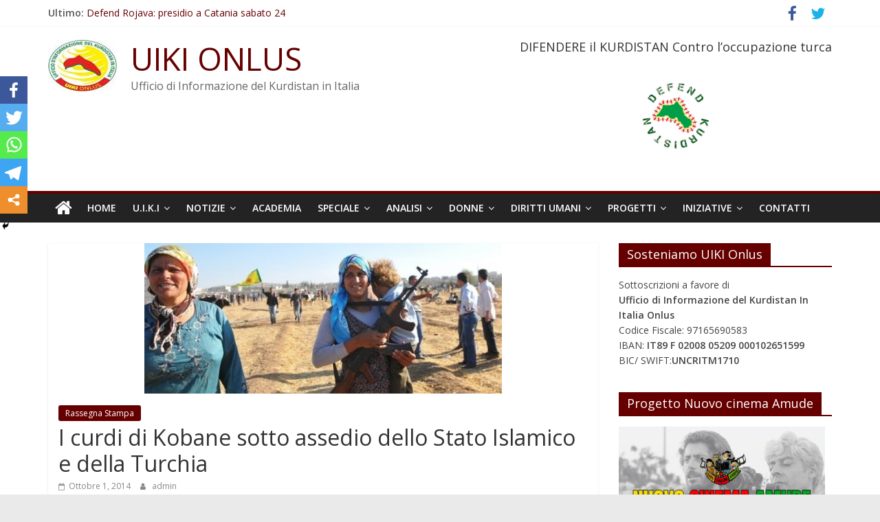

--- FILE ---
content_type: text/html; charset=UTF-8
request_url: http://uikionlus.org/i-curdi-di-kobane-sotto-assedio-dello-stato-islamico-e-della-turchia/
body_size: 14931
content:
<!DOCTYPE html>
<html lang="it-IT">
<head>
			<meta charset="UTF-8" />
		<meta name="viewport" content="width=device-width, initial-scale=1">
		<link rel="profile" href="http://gmpg.org/xfn/11" />
		<title>I curdi di Kobane sotto assedio dello Stato Islamico e della Turchia &#8211; UIKI ONLUS</title>
<style type="text/css">			.heateorSssInstagramBackground{background:radial-gradient(circle at 30% 107%,#fdf497 0,#fdf497 5%,#fd5949 45%,#d6249f 60%,#285aeb 90%)}
											.heateor_sss_horizontal_sharing .heateorSssSharing,.heateor_sss_standard_follow_icons_container .heateorSssSharing{
							color: #fff;
						border-width: 0px;
			border-style: solid;
			border-color: transparent;
		}
				.heateor_sss_horizontal_sharing .heateorSssTCBackground{
			color:#666;
		}
				.heateor_sss_horizontal_sharing .heateorSssSharing:hover,.heateor_sss_standard_follow_icons_container .heateorSssSharing:hover{
						border-color: transparent;
		}
		.heateor_sss_vertical_sharing .heateorSssSharing,.heateor_sss_floating_follow_icons_container .heateorSssSharing{
							color: #fff;
						border-width: 0px;
			border-style: solid;
			border-color: transparent;
		}
				.heateor_sss_vertical_sharing .heateorSssTCBackground{
			color:#666;
		}
				.heateor_sss_vertical_sharing .heateorSssSharing:hover,.heateor_sss_floating_follow_icons_container .heateorSssSharing:hover{
						border-color: transparent;
		}
		
		@media screen and (max-width:783px) {.heateor_sss_vertical_sharing{display:none!important}}@media screen and (max-width:783px) {.heateor_sss_floating_follow_icons_container{display:none!important}}div.heateor_sss_mobile_footer{display:none;}@media screen and (max-width:783px){div.heateor_sss_bottom_sharing ul.heateor_sss_sharing_ul i.heateorSssTCBackground{background-color:white}div.heateor_sss_bottom_sharing{width:100%!important;left:0!important;}div.heateor_sss_bottom_sharing li{width:20% !important;}div.heateor_sss_bottom_sharing .heateorSssSharing{width: 100% !important;}div.heateor_sss_bottom_sharing div.heateorSssTotalShareCount{font-size:1em!important;line-height:28px!important}div.heateor_sss_bottom_sharing div.heateorSssTotalShareText{font-size:.7em!important;line-height:0px!important}div.heateor_sss_mobile_footer{display:block;height:40px;}.heateor_sss_bottom_sharing{padding:0!important;display:block!important;width: auto!important;bottom:-2px!important;top: auto!important;}.heateor_sss_bottom_sharing .heateor_sss_square_count{line-height: inherit;}.heateor_sss_bottom_sharing .heateorSssSharingArrow{display:none;}.heateor_sss_bottom_sharing .heateorSssTCBackground{margin-right: 1.1em !important}}</style><meta name='robots' content='max-image-preview:large' />
<link rel='dns-prefetch' href='//fonts.googleapis.com' />
<link rel='dns-prefetch' href='//s.w.org' />
<link rel="alternate" type="application/rss+xml" title="UIKI ONLUS &raquo; Feed" href="http://uikionlus.org/feed/" />
<link rel="alternate" type="application/rss+xml" title="UIKI ONLUS &raquo; Feed dei commenti" href="http://uikionlus.org/comments/feed/" />
		<script type="text/javascript">
			window._wpemojiSettings = {"baseUrl":"https:\/\/s.w.org\/images\/core\/emoji\/13.0.1\/72x72\/","ext":".png","svgUrl":"https:\/\/s.w.org\/images\/core\/emoji\/13.0.1\/svg\/","svgExt":".svg","source":{"concatemoji":"http:\/\/uikionlus.org\/wp-includes\/js\/wp-emoji-release.min.js?ver=5.7.14"}};
			!function(e,a,t){var n,r,o,i=a.createElement("canvas"),p=i.getContext&&i.getContext("2d");function s(e,t){var a=String.fromCharCode;p.clearRect(0,0,i.width,i.height),p.fillText(a.apply(this,e),0,0);e=i.toDataURL();return p.clearRect(0,0,i.width,i.height),p.fillText(a.apply(this,t),0,0),e===i.toDataURL()}function c(e){var t=a.createElement("script");t.src=e,t.defer=t.type="text/javascript",a.getElementsByTagName("head")[0].appendChild(t)}for(o=Array("flag","emoji"),t.supports={everything:!0,everythingExceptFlag:!0},r=0;r<o.length;r++)t.supports[o[r]]=function(e){if(!p||!p.fillText)return!1;switch(p.textBaseline="top",p.font="600 32px Arial",e){case"flag":return s([127987,65039,8205,9895,65039],[127987,65039,8203,9895,65039])?!1:!s([55356,56826,55356,56819],[55356,56826,8203,55356,56819])&&!s([55356,57332,56128,56423,56128,56418,56128,56421,56128,56430,56128,56423,56128,56447],[55356,57332,8203,56128,56423,8203,56128,56418,8203,56128,56421,8203,56128,56430,8203,56128,56423,8203,56128,56447]);case"emoji":return!s([55357,56424,8205,55356,57212],[55357,56424,8203,55356,57212])}return!1}(o[r]),t.supports.everything=t.supports.everything&&t.supports[o[r]],"flag"!==o[r]&&(t.supports.everythingExceptFlag=t.supports.everythingExceptFlag&&t.supports[o[r]]);t.supports.everythingExceptFlag=t.supports.everythingExceptFlag&&!t.supports.flag,t.DOMReady=!1,t.readyCallback=function(){t.DOMReady=!0},t.supports.everything||(n=function(){t.readyCallback()},a.addEventListener?(a.addEventListener("DOMContentLoaded",n,!1),e.addEventListener("load",n,!1)):(e.attachEvent("onload",n),a.attachEvent("onreadystatechange",function(){"complete"===a.readyState&&t.readyCallback()})),(n=t.source||{}).concatemoji?c(n.concatemoji):n.wpemoji&&n.twemoji&&(c(n.twemoji),c(n.wpemoji)))}(window,document,window._wpemojiSettings);
		</script>
		<style type="text/css">
img.wp-smiley,
img.emoji {
	display: inline !important;
	border: none !important;
	box-shadow: none !important;
	height: 1em !important;
	width: 1em !important;
	margin: 0 .07em !important;
	vertical-align: -0.1em !important;
	background: none !important;
	padding: 0 !important;
}
</style>
	<link rel='stylesheet' id='qc-choice-css'  href='http://uikionlus.org/wp-content/plugins/quantcast-choice/public/css/style.min.css?ver=2.0.4' type='text/css' media='all' />
<link rel='stylesheet' id='colormag_style-css'  href='http://uikionlus.org/wp-content/themes/colormag/style.css?ver=2.0.5.1' type='text/css' media='all' />
<style id='colormag_style-inline-css' type='text/css'>
.colormag-button,blockquote,button,input[type=reset],input[type=button],input[type=submit],#masthead.colormag-header-clean #site-navigation.main-small-navigation .menu-toggle,.fa.search-top:hover,#masthead.colormag-header-classic #site-navigation.main-small-navigation .menu-toggle,.main-navigation ul li.focus > a,#masthead.colormag-header-classic .main-navigation ul ul.sub-menu li.focus > a,.home-icon.front_page_on,.main-navigation a:hover,.main-navigation ul li ul li a:hover,.main-navigation ul li ul li:hover>a,.main-navigation ul li.current-menu-ancestor>a,.main-navigation ul li.current-menu-item ul li a:hover,.main-navigation ul li.current-menu-item>a,.main-navigation ul li.current_page_ancestor>a,.main-navigation ul li.current_page_item>a,.main-navigation ul li:hover>a,.main-small-navigation li a:hover,.site-header .menu-toggle:hover,#masthead.colormag-header-classic .main-navigation ul ul.sub-menu li:hover > a,#masthead.colormag-header-classic .main-navigation ul ul.sub-menu li.current-menu-ancestor > a,#masthead.colormag-header-classic .main-navigation ul ul.sub-menu li.current-menu-item > a,#masthead .main-small-navigation li:hover > a,#masthead .main-small-navigation li.current-page-ancestor > a,#masthead .main-small-navigation li.current-menu-ancestor > a,#masthead .main-small-navigation li.current-page-item > a,#masthead .main-small-navigation li.current-menu-item > a,.main-small-navigation .current-menu-item>a,.main-small-navigation .current_page_item > a,.promo-button-area a:hover,#content .wp-pagenavi .current,#content .wp-pagenavi a:hover,.format-link .entry-content a,.pagination span,.comments-area .comment-author-link span,#secondary .widget-title span,.footer-widgets-area .widget-title span,.colormag-footer--classic .footer-widgets-area .widget-title span::before,.advertisement_above_footer .widget-title span,#content .post .article-content .above-entry-meta .cat-links a,.page-header .page-title span,.entry-meta .post-format i,.more-link,.no-post-thumbnail,.widget_featured_slider .slide-content .above-entry-meta .cat-links a,.widget_highlighted_posts .article-content .above-entry-meta .cat-links a,.widget_featured_posts .article-content .above-entry-meta .cat-links a,.widget_featured_posts .widget-title span,.widget_slider_area .widget-title span,.widget_beside_slider .widget-title span,.wp-block-quote,.wp-block-quote.is-style-large,.wp-block-quote.has-text-align-right{background-color:#660000;}#site-title a,.next a:hover,.previous a:hover,.social-links i.fa:hover,a,#masthead.colormag-header-clean .social-links li:hover i.fa,#masthead.colormag-header-classic .social-links li:hover i.fa,#masthead.colormag-header-clean .breaking-news .newsticker a:hover,#masthead.colormag-header-classic .breaking-news .newsticker a:hover,#masthead.colormag-header-classic #site-navigation .fa.search-top:hover,#masthead.colormag-header-classic #site-navigation.main-navigation .random-post a:hover .fa-random,.dark-skin #masthead.colormag-header-classic #site-navigation.main-navigation .home-icon:hover .fa,#masthead .main-small-navigation li:hover > .sub-toggle i,.better-responsive-menu #masthead .main-small-navigation .sub-toggle.active .fa,#masthead.colormag-header-classic .main-navigation .home-icon a:hover .fa,.pagination a span:hover,#content .comments-area a.comment-edit-link:hover,#content .comments-area a.comment-permalink:hover,#content .comments-area article header cite a:hover,.comments-area .comment-author-link a:hover,.comment .comment-reply-link:hover,.nav-next a,.nav-previous a,.footer-widgets-area a:hover,a#scroll-up i,#content .post .article-content .entry-title a:hover,.entry-meta .byline i,.entry-meta .cat-links i,.entry-meta a,.post .entry-title a:hover,.search .entry-title a:hover,.entry-meta .comments-link a:hover,.entry-meta .edit-link a:hover,.entry-meta .posted-on a:hover,.entry-meta .tag-links a:hover,.single #content .tags a:hover,.post-box .entry-meta .cat-links a:hover,.post-box .entry-meta .posted-on a:hover,.post.post-box .entry-title a:hover,.widget_featured_slider .slide-content .below-entry-meta .byline a:hover,.widget_featured_slider .slide-content .below-entry-meta .comments a:hover,.widget_featured_slider .slide-content .below-entry-meta .posted-on a:hover,.widget_featured_slider .slide-content .entry-title a:hover,.byline a:hover,.comments a:hover,.edit-link a:hover,.posted-on a:hover,.tag-links a:hover,.widget_highlighted_posts .article-content .below-entry-meta .byline a:hover,.widget_highlighted_posts .article-content .below-entry-meta .comments a:hover,.widget_highlighted_posts .article-content .below-entry-meta .posted-on a:hover,.widget_highlighted_posts .article-content .entry-title a:hover,.widget_featured_posts .article-content .entry-title a:hover,.related-posts-main-title .fa,.single-related-posts .article-content .entry-title a:hover{color:#660000;}#site-navigation{border-top-color:#660000;}#masthead.colormag-header-classic .main-navigation ul ul.sub-menu li:hover,#masthead.colormag-header-classic .main-navigation ul ul.sub-menu li.current-menu-ancestor,#masthead.colormag-header-classic .main-navigation ul ul.sub-menu li.current-menu-item,#masthead.colormag-header-classic #site-navigation .menu-toggle,#masthead.colormag-header-classic #site-navigation .menu-toggle:hover,#masthead.colormag-header-classic .main-navigation ul > li:hover > a,#masthead.colormag-header-classic .main-navigation ul > li.current-menu-item > a,#masthead.colormag-header-classic .main-navigation ul > li.current-menu-ancestor > a,#masthead.colormag-header-classic .main-navigation ul li.focus > a,.promo-button-area a:hover,.pagination a span:hover{border-color:#660000;}#secondary .widget-title,.footer-widgets-area .widget-title,.advertisement_above_footer .widget-title,.page-header .page-title,.widget_featured_posts .widget-title,.widget_slider_area .widget-title,.widget_beside_slider .widget-title{border-bottom-color:#660000;}@media (max-width:768px){.better-responsive-menu .sub-toggle{background-color:#480000;}}
</style>
<link rel='stylesheet' id='colormag-fontawesome-css'  href='http://uikionlus.org/wp-content/themes/colormag/fontawesome/css/font-awesome.min.css?ver=2.0.5.1' type='text/css' media='all' />
<link rel='stylesheet' id='colormag_googlefonts-css'  href='//fonts.googleapis.com/css?family=Open+Sans%3A400%2C600&#038;ver=2.0.5.1' type='text/css' media='all' />
<link rel='stylesheet' id='heateor_sss_frontend_css-css'  href='http://uikionlus.org/wp-content/plugins/sassy-social-share/public/css/sassy-social-share-public.css?ver=3.3.20' type='text/css' media='all' />
<link rel='stylesheet' id='heateor_sss_sharing_default_svg-css'  href='http://uikionlus.org/wp-content/plugins/sassy-social-share/admin/css/sassy-social-share-svg.css?ver=3.3.20' type='text/css' media='all' />
<script type='text/javascript' async="async" src='http://uikionlus.org/wp-content/plugins/quantcast-choice/public/js/script.min.js?ver=2.0.4' id='qc-choice-js'></script>
<script type='text/javascript' id='qc-choice-init-js-extra'>
/* <![CDATA[ */
var qc_choice_init = "{\"Display UI\":\"always\",\"Min Days Between UI Displays\":30,\"Non-Consent Display Frequency\":1,\"Google Personalization\":true,\"Initial Screen Title Text\":\"Il rispetto della tua privacy \\u00e8 la nostra priorit\\u00e0\",\"Initial Screen Body Text\":\"Noi e i nostri partner utilizziamo, sul nostro sito, tecnologie come i cookie per personalizzare contenuti e annunci, fornire funzionalit\\u00e0 per social media e analizzare il nostro traffico. Facendo clic di seguito si acconsente all'utilizzo di questa tecnologia. Puoi cambiare idea e modificare le tue scelte sul consenso in qualsiasi momento ritornando su questo sito.\",\"Initial Screen Reject Button Text\":\"Non Accetto\",\"Initial Screen Accept Button Text\":\"Accetto\",\"Initial Screen Purpose Link Text\":\"Mostra tutte le finalit\\u00e0 di utilizzo\",\"Purpose Screen Header Title Text\":\"Impostazioni sulla privacy\",\"Purpose Screen Title Text\":\"Rispettiamo la tua privacy\",\"Purpose Screen Body Text\":\"\\u00c8 possibile impostare le tue preferenze sul consenso e scegliere come i tuoi dati vengono utilizzati in relazione alle diverse finalit\\u00e0 riportate di seguito. Inoltre, potrai configurare le impostazioni per il nostro sito indipendentemente da quelle per i nostri partner. Troverai una descrizione per ciasuna delle finalit\\u00e0 di utilizzo, in modo che tu sia a conoscenza di come noi e i nostri partner utilizziamo i tuoi dati.\",\"Purpose Screen Enable All Button Text\":\"Abilita consenso per tutti gli usi previsti\",\"Purpose Screen Vendor Link Text\":\"Visualizza la lista completa dei partner\",\"Purpose Screen Cancel Button Text\":\"Annullare\",\"Purpose Screen Save and Exit Button Text\":\"Salva ed Esci\",\"Vendor Screen Title Text\":\"Il rispetto della tua privacy \\u00e8 la nostra priorit\\u00e0\",\"Vendor Screen Body Text\":\"\\u00c8 possibile impostare le preferenze sul consenso per ogni singola societ\\u00e0 partner riportata di seguito. Per facilitare la tua decisione, puoi espandere l'elenco di ciascun partner e visualizzare per quali finalit\\u00e0 utilizza i dati. In alcuni casi, le societ\\u00e0 possono affermare che utilizzano i tuoi dati senza chiedere il consenso, in quanto esiste un legittimo interesse. Puoi fare clic sulle loro politiche sulla privacy per ottenere maggiori informazioni e per revocare il consenso.\",\"Vendor Screen Reject All Button Text\":\"Rifiutare tutto\",\"Vendor Screen Accept All Button Text\":\"Accettare tutto\",\"Vendor Screen Purposes Link Text\":\"Ritorna alle finalit\\u00e0 di utilizzo\",\"Vendor Screen Cancel Button Text\":\"Annullare\",\"Vendor Screen Save and Exit Button Text\":\"Salve ed Esci\",\"Language\":\"IT\",\"Initial Screen Body Text Option\":1,\"UI Layout\":\"banner\"}";
/* ]]> */
</script>
<script type='text/javascript' src='http://uikionlus.org/wp-content/plugins/quantcast-choice/public/js/script.async.min.js?ver=2.0.4' id='qc-choice-init-js'></script>
<script type='text/javascript' src='http://uikionlus.org/wp-includes/js/jquery/jquery.min.js?ver=3.5.1' id='jquery-core-js'></script>
<script type='text/javascript' src='http://uikionlus.org/wp-includes/js/jquery/jquery-migrate.min.js?ver=3.3.2' id='jquery-migrate-js'></script>
<!--[if lte IE 8]>
<script type='text/javascript' src='http://uikionlus.org/wp-content/themes/colormag/js/html5shiv.min.js?ver=2.0.5.1' id='html5-js'></script>
<![endif]-->
<link rel="https://api.w.org/" href="http://uikionlus.org/wp-json/" /><link rel="alternate" type="application/json" href="http://uikionlus.org/wp-json/wp/v2/posts/7560" /><link rel="EditURI" type="application/rsd+xml" title="RSD" href="http://uikionlus.org/xmlrpc.php?rsd" />
<link rel="wlwmanifest" type="application/wlwmanifest+xml" href="http://uikionlus.org/wp-includes/wlwmanifest.xml" /> 
<meta name="generator" content="WordPress 5.7.14" />
<link rel="canonical" href="http://uikionlus.org/i-curdi-di-kobane-sotto-assedio-dello-stato-islamico-e-della-turchia/" />
<link rel='shortlink' href='http://uikionlus.org/?p=7560' />
<link rel="alternate" type="application/json+oembed" href="http://uikionlus.org/wp-json/oembed/1.0/embed?url=http%3A%2F%2Fuikionlus.org%2Fi-curdi-di-kobane-sotto-assedio-dello-stato-islamico-e-della-turchia%2F" />
<link rel="alternate" type="text/xml+oembed" href="http://uikionlus.org/wp-json/oembed/1.0/embed?url=http%3A%2F%2Fuikionlus.org%2Fi-curdi-di-kobane-sotto-assedio-dello-stato-islamico-e-della-turchia%2F&#038;format=xml" />
<link rel="icon" href="http://uikionlus.org/wp-content/uploads/logo-uiki-onlus-100px.jpg" sizes="32x32" />
<link rel="icon" href="http://uikionlus.org/wp-content/uploads/logo-uiki-onlus-100px.jpg" sizes="192x192" />
<link rel="apple-touch-icon" href="http://uikionlus.org/wp-content/uploads/logo-uiki-onlus-100px.jpg" />
<meta name="msapplication-TileImage" content="http://uikionlus.org/wp-content/uploads/logo-uiki-onlus-100px.jpg" />
</head>

<body class="post-template-default single single-post postid-7560 single-format-standard wp-custom-logo wp-embed-responsive right-sidebar wide better-responsive-menu">

		<div id="page" class="hfeed site">
				<a class="skip-link screen-reader-text" href="#main">Salta al contenuto</a>
				<header id="masthead" class="site-header clearfix ">
				<div id="header-text-nav-container" class="clearfix">
		
			<div class="news-bar">
				<div class="inner-wrap clearfix">
					
		<div class="breaking-news">
			<strong class="breaking-news-latest">Ultimo:</strong>

			<ul class="newsticker">
									<li>
						<a href="http://uikionlus.org/defend-rojava-presidio-a-catania-sabato-24/" title="Defend Rojava: presidio a Catania sabato 24">
							Defend Rojava: presidio a Catania sabato 24						</a>
					</li>
									<li>
						<a href="http://uikionlus.org/defend-rojava-assemblea-pubblica-roma/" title="Defend Rojava- Assemblea pubblica- Roma">
							Defend Rojava- Assemblea pubblica- Roma						</a>
					</li>
									<li>
						<a href="http://uikionlus.org/siria-del-nord-est-escalation-militare-carceri-dellisis-a-rischio-e-popolazione-civile-sotto-attacco-appello-urgente-allazione/" title="Siria del Nord-Est: escalation militare, carceri dell’ISIS a rischio e popolazione civile sotto attacco. Appello urgente all’azione">
							Siria del Nord-Est: escalation militare, carceri dell’ISIS a rischio e popolazione civile sotto attacco. Appello urgente all’azione						</a>
					</li>
									<li>
						<a href="http://uikionlus.org/ocalan-cio-che-sta-accadendo-in-siria-e-un-tentativo-di-sabotare-il-processo-di-pace-e-societa-democratica/" title="Öcalan: Ciò che sta accadendo in Siria è un tentativo di sabotare il processo di pace e società democratica">
							Öcalan: Ciò che sta accadendo in Siria è un tentativo di sabotare il processo di pace e società democratica						</a>
					</li>
									<li>
						<a href="http://uikionlus.org/lamministrazione-autonoma-dichiara-la-mobilitazione/" title="L&#8217;Amministrazione Autonoma dichiara la mobilitazione">
							L&#8217;Amministrazione Autonoma dichiara la mobilitazione						</a>
					</li>
							</ul>
		</div>

		
		<div class="social-links clearfix">
			<ul>
				<li><a href="http://www.facebook.com/UIKIOnlus" ><i class="fa fa-facebook"></i></a></li><li><a href="https://twitter.com/uikionlus" ><i class="fa fa-twitter"></i></a></li>			</ul>
		</div><!-- .social-links -->
						</div>
			</div>

			
		<div class="inner-wrap">
			<div id="header-text-nav-wrap" class="clearfix">

				<div id="header-left-section">
											<div id="header-logo-image">
							<a href="http://uikionlus.org/" class="custom-logo-link" rel="home"><img width="100" height="75" src="http://uikionlus.org/wp-content/uploads/logo-uiki-onlus-100px.jpg" class="custom-logo" alt="UIKI ONLUS" /></a>						</div><!-- #header-logo-image -->
						
					<div id="header-text" class="">
													<h3 id="site-title">
								<a href="http://uikionlus.org/" title="UIKI ONLUS" rel="home">UIKI ONLUS</a>
							</h3>
						
													<p id="site-description">
								Ufficio di Informazione del Kurdistan in Italia							</p><!-- #site-description -->
											</div><!-- #header-text -->
				</div><!-- #header-left-section -->

				<div id="header-right-section">
											<div id="header-right-sidebar" class="clearfix">
							<aside id="colormag_300x250_advertisement_widget-2" class="widget widget_300x250_advertisement clearfix">
		<div class="advertisement_300x250">
							<div class="advertisement-title">
					<h3 class="widget-title">DIFENDERE il KURDISTAN Contro l’occupazione turca</h3>				</div>
				<div class="advertisement-content"><a href="http://uikionlus.org/difendere-il-kurdistan-contro-loccupazione-turca/" class="single_ad_300x250" target="_blank" rel="nofollow"><img src="http://uikionlus.org/wp-content/uploads/defend.image_.jpg" width="300" height="250" alt=""></a></div>		</div>

		</aside>						</div>
										</div><!-- #header-right-section -->

			</div><!-- #header-text-nav-wrap -->
		</div><!-- .inner-wrap -->

		
		<nav id="site-navigation" class="main-navigation clearfix" role="navigation">
			<div class="inner-wrap clearfix">
				
					<div class="home-icon">
						<a href="http://uikionlus.org/"
						   title="UIKI ONLUS"
						>
							<i class="fa fa-home"></i>
						</a>
					</div>
				
				
				<p class="menu-toggle"></p>
				<div class="menu-primary-container"><ul id="menu-menu" class="menu"><li id="menu-item-31" class="home menu-item menu-item-type-custom menu-item-object-custom menu-item-home menu-item-31"><a href="http://uikionlus.org/">HOME</a></li>
<li id="menu-item-3827" class="menu-item menu-item-type-taxonomy menu-item-object-category menu-item-has-children menu-item-3827"><a href="http://uikionlus.org/category/uiki-onlus/">U.I.K.I</a>
<ul class="sub-menu">
	<li id="menu-item-55" class="menu-item menu-item-type-post_type menu-item-object-page menu-item-55"><a href="http://uikionlus.org/chi-siamo/">Chi Siamo</a></li>
	<li id="menu-item-11357" class="menu-item menu-item-type-post_type menu-item-object-page menu-item-11357"><a href="http://uikionlus.org/chi-siamo/kurdistan-storia/">La Questione Kurda</a></li>
	<li id="menu-item-16490" class="menu-item menu-item-type-taxonomy menu-item-object-category menu-item-16490"><a href="http://uikionlus.org/category/pubblicazioni/">Pubblicazioni</a></li>
	<li id="menu-item-3824" class="menu-item menu-item-type-taxonomy menu-item-object-category menu-item-3824"><a href="http://uikionlus.org/category/archivio/">Archivio</a></li>
</ul>
</li>
<li id="menu-item-51" class="menu-item menu-item-type-taxonomy menu-item-object-category menu-item-has-children menu-item-51"><a href="http://uikionlus.org/category/notizie/">NOTIZIE</a>
<ul class="sub-menu">
	<li id="menu-item-3831" class="menu-item menu-item-type-taxonomy menu-item-object-category menu-item-3831"><a href="http://uikionlus.org/category/notizie/oriente/">Rojhelat</a></li>
	<li id="menu-item-3830" class="menu-item menu-item-type-taxonomy menu-item-object-category menu-item-3830"><a href="http://uikionlus.org/category/notizie/occidente/">Rojava</a></li>
	<li id="menu-item-3832" class="menu-item menu-item-type-taxonomy menu-item-object-category menu-item-3832"><a href="http://uikionlus.org/category/notizie/sud/">Basur</a></li>
	<li id="menu-item-3829" class="menu-item menu-item-type-taxonomy menu-item-object-category menu-item-3829"><a href="http://uikionlus.org/category/notizie/nord/">Bakur</a></li>
</ul>
</li>
<li id="menu-item-19156" class="menu-item menu-item-type-taxonomy menu-item-object-category menu-item-19156"><a href="http://uikionlus.org/category/academia/">ACADEMIA</a></li>
<li id="menu-item-3826" class="menu-item menu-item-type-taxonomy menu-item-object-category current-post-ancestor menu-item-has-children menu-item-3826"><a href="http://uikionlus.org/category/special/">SPECIALE</a>
<ul class="sub-menu">
	<li id="menu-item-1624" class="menu-item menu-item-type-taxonomy menu-item-object-category menu-item-1624"><a href="http://uikionlus.org/category/abdullah-ocalan/">LIBERTA&#8217; PER ÖCALAN</a></li>
	<li id="menu-item-21626" class="menu-item menu-item-type-taxonomy menu-item-object-category menu-item-21626"><a href="http://uikionlus.org/category/efrin/">EFRIN</a></li>
	<li id="menu-item-10061" class="menu-item menu-item-type-taxonomy menu-item-object-category menu-item-10061"><a href="http://uikionlus.org/category/special/newroz/">Newroz</a></li>
</ul>
</li>
<li id="menu-item-19157" class="menu-item menu-item-type-taxonomy menu-item-object-category menu-item-has-children menu-item-19157"><a href="http://uikionlus.org/category/analisi/">ANALISI</a>
<ul class="sub-menu">
	<li id="menu-item-3927" class="menu-item menu-item-type-taxonomy menu-item-object-category current-post-ancestor current-menu-parent current-post-parent menu-item-3927"><a href="http://uikionlus.org/category/special/stampa-internazione/">Rassegna Stampa</a></li>
</ul>
</li>
<li id="menu-item-37" class="menu-item menu-item-type-taxonomy menu-item-object-category menu-item-has-children menu-item-37"><a href="http://uikionlus.org/category/donne/">DONNE</a>
<ul class="sub-menu">
	<li id="menu-item-19158" class="menu-item menu-item-type-taxonomy menu-item-object-category menu-item-19158"><a href="http://uikionlus.org/category/jineoloji/">Jineoloji</a></li>
	<li id="menu-item-17462" class="menu-item menu-item-type-taxonomy menu-item-object-category menu-item-17462"><a href="http://uikionlus.org/category/special/sakine-fidan-leyla/">Sakine Fidan Leyla</a></li>
</ul>
</li>
<li id="menu-item-36" class="menu-item menu-item-type-taxonomy menu-item-object-category menu-item-has-children menu-item-36"><a href="http://uikionlus.org/category/diritti-umani/">DIRITTI UMANI</a>
<ul class="sub-menu">
	<li id="menu-item-3833" class="menu-item menu-item-type-taxonomy menu-item-object-category menu-item-3833"><a href="http://uikionlus.org/category/diritti-umani/ecologia/">Ecologia</a></li>
	<li id="menu-item-33" class="menu-item menu-item-type-taxonomy menu-item-object-category menu-item-33"><a href="http://uikionlus.org/category/bambini/">BAMBINI</a></li>
	<li id="menu-item-34" class="menu-item menu-item-type-taxonomy menu-item-object-category menu-item-34"><a href="http://uikionlus.org/category/crimini-di-guerra/">I CRIMINI</a></li>
</ul>
</li>
<li id="menu-item-16489" class="menu-item menu-item-type-taxonomy menu-item-object-category menu-item-has-children menu-item-16489"><a href="http://uikionlus.org/category/progetti/">PROGETTI</a>
<ul class="sub-menu">
	<li id="menu-item-17502" class="menu-item menu-item-type-taxonomy menu-item-object-category menu-item-17502"><a href="http://uikionlus.org/category/progetto-casa-delle-donne-a-kobane/">Casa delle Donne</a></li>
	<li id="menu-item-17501" class="menu-item menu-item-type-taxonomy menu-item-object-category menu-item-17501"><a href="http://uikionlus.org/category/progetto-bimbi-di-kobane/">Bimbi di Kobane</a></li>
</ul>
</li>
<li id="menu-item-3828" class="menu-item menu-item-type-taxonomy menu-item-object-category menu-item-has-children menu-item-3828"><a href="http://uikionlus.org/category/eventi/">INIZIATIVE</a>
<ul class="sub-menu">
	<li id="menu-item-50" class="menu-item menu-item-type-taxonomy menu-item-object-category menu-item-50"><a href="http://uikionlus.org/category/video/">VIDEO</a></li>
</ul>
</li>
<li id="menu-item-3823" class="menu-item menu-item-type-taxonomy menu-item-object-category menu-item-3823"><a href="http://uikionlus.org/category/contatti/">CONTATTI</a></li>
</ul></div>
			</div>
		</nav>

				</div><!-- #header-text-nav-container -->
				</header><!-- #masthead -->
				<div id="main" class="clearfix">
				<div class="inner-wrap clearfix">
		
	<div id="primary">
		<div id="content" class="clearfix">

			
<article id="post-7560" class="post-7560 post type-post status-publish format-standard has-post-thumbnail hentry category-stampa-internazione">
	
				<div class="featured-image">
				<img width="520" height="219" src="http://uikionlus.org/wp-content/uploads/ypg18.jpg" class="attachment-colormag-featured-image size-colormag-featured-image wp-post-image" alt="" loading="lazy" srcset="http://uikionlus.org/wp-content/uploads/ypg18.jpg 520w, http://uikionlus.org/wp-content/uploads/ypg18-300x126.jpg 300w" sizes="(max-width: 520px) 100vw, 520px" />			</div>
			
	<div class="article-content clearfix">

		<div class="above-entry-meta"><span class="cat-links"><a href="http://uikionlus.org/category/special/stampa-internazione/"  rel="category tag">Rassegna Stampa</a>&nbsp;</span></div>
		<header class="entry-header">
			<h1 class="entry-title">
				I curdi di Kobane sotto assedio dello Stato Islamico e della Turchia			</h1>
		</header>

		<div class="below-entry-meta">
			<span class="posted-on"><a href="http://uikionlus.org/i-curdi-di-kobane-sotto-assedio-dello-stato-islamico-e-della-turchia/" title="15:36" rel="bookmark"><i class="fa fa-calendar-o"></i> <time class="entry-date published" datetime="2014-10-01T15:36:35+02:00">Ottobre 1, 2014</time><time class="updated" datetime="2014-10-01T15:40:42+02:00">Ottobre 1, 2014</time></a></span>
			<span class="byline">
				<span class="author vcard">
					<i class="fa fa-user"></i>
					<a class="url fn n"
					   href="http://uikionlus.org/author/admin/"
					   title="admin"
					>
						admin					</a>
				</span>
			</span>

			</div>
		<div class="entry-content clearfix">
			<p><strong>di Marco Santopadre-</strong> Mentre continuano senza grande effetto i raid dei caccia e dei droni di Stati Uniti, Gran Bretagna e Francia sulle postazioni dello Stato Islamico e di Al Qaeda nel nord dell’Iraq e della Siria, l’attenzione è tutta concentrata sull’assedio jihadista contro la città curda di Kobane, capoluogo di uno dei tre cantoni che costituiscono il Rojava sotto il controllo di un governo di fatto autonomo da Damasco e ora mobilitato per impedire lo sfondamento delle milizie di Al Baghdadi.<br />
In città continuano ad arrivare centinaia di uomini e donne dagli altri territori del Rojava e dal Kurdistan turco; volontari che vogliono arruolarsi nella difesa del capoluogo, combattenti del Pkk oppure semplicemente abitanti della zona che erano fuggiti e che ora tornano per difendere le proprie case, le proprie famiglie e i propri vicini.</p>
<p>Ieri, a sorpresa, Selahattin Demirtas, uno dei principali leader del partito curdo di Turchia HDP, è arrivato a Kobane per lanciare un appello internazionale per la difesa delle comunità curde assediate. Mentre le avanguardie dello Stato Islamico erano a soli 5 chilometri dalla città e bersagliavano le case con un fitto lancio di razzi, il copresidente del Partito Democratico dei Popoli ha rivolto in particolare un ultimo appello alla Turchia affinché smetta di impedire il passaggio dei guerriglieri curdi attraverso la sua frontiera e aiuti le migliaia di profughi curdi e siriani che tentano di scampare alle persecuzioni dei jihadisti. &#8220;Abbiamo attraversato la frontiera fino a Kobane e abbiamo incontrato un responsabile del Pyd&#8221;, il Partito curdo siriano dell&#8217;Unione democratica, ha informato Demirtas al suo ritorno al valico di frontiera turco di Mursitpinar. &#8220;Intervenendo, la Turchia può ridurre la delusione della sua stessa popolazione. Se tutto il mondo unisse le proprie forze, nessuno potrebbe battere un popolo che difende una causa legittima&#8221;, ha aggiunto il leader politico curdo.<br />
Ma il governo di Ankara, che pure è intenzionato a intervenire, sembra animato da una strategia esattamente opposta rispetto a quella auspicata dalle popolazioni curde che vivono ai due lati della frontiera.</p>
<p>Mentre le guardie di frontiera e i gendarmi turchi continuano a trattare i profughi curdi come bestie e non mancano interventi violenti – con gas lacrimogeni e idranti – per disperderli e allontanarli dalle recinzioni di confine, ieri è arrivata la notizia che Ciwan Behcet, una delle tre persone che erano state catturate dai soldati turchi nel fine settimana mentre cercavano di attraversare il confine nella zona di Şenyurt (provincia di Mardin) domenica scorsa, è stato picchiato in modo così violento da perdere la vita. Incredibilmente, i soldati hanno gettato il cadavere di Behcet e gli altri due feriti oltre il recinto al confine con il Rojava. E ora l&#8217;esercito turco ha addirittura scavato una trincea con i bulldozer per impedire ai rifugiati, che affollano a migliaia Kobane e altre località di confine sotto i missili e i colpi di mortaio sparati dai fondamentalisti sunniti, di riuscire a passare la frontiera.</p>
<p>Ma l’intervento della Turchia potrebbe avere conseguenze assai più gravi nella regione, sia per i curdi sia per l’integrità e il futuro della Siria.</p>
<p>Il governo turco ha infatti annunciato che presenterà in parlamento due mozioni per richiedere un ampio mandato per intervenire militarmente sia in Iraq che in Siria. Il premier, il liberal-islamista Ahmet Davutoglu, ha informato che il dibattito sui documenti si terrà giovedì.</p>
<p>Nel frattempo una quindicina di carri armati delle forze armate di Ankara hanno preso posizione su una collina alla frontiera che domina la città di Kobane, puntando i cannoni contro il territorio curdo-siriano. Secondo il quotidiano Hurriyet altri carri armati turchi si sono messi nei giorni scorsi in marcia verso il confine. Il quotidiano Zaman ha invece scritto oggi che sono almeno 10 mila i soldati turchi schierati sulla linea di frontiera pronti a invadere la Siria.</p>
<p>Intanto, è notizia di questa mattina, i tagliagole dell&#8217;Isis sono sempre più vicini alla città e al confine con la Turchia.</p>
<p>Secondo l&#8217;Osservatorio siriano per i diritti umani in queste ore pesanti combattimenti sono in corso proprio alle porte della città, con i miliziani curdi che stanno &#8220;difendendo ferocemente&#8221; il centro abitato contro le avanguardie dello Stato Islamico ormai distanti solo 3 chilometri dal centro. Almeno nove combattenti curdi delle Unità di difesa del popolo (Ypg) sarebbero rimasti uccisi durante la notte. Si tratta di una battaglia impari: i guerriglieri e le guerrigliere curde hanno a disposizione solo armi leggere, qualche mitragliatrice di fabbricazione sovietica e qualche lanciarazzi Rpg, mentre i miliziani jihadisti possono contare anche su carri armati, artiglieria pesante e lanciarazzi multipli da 220 mm.</p>
<p>Inoltre, sempre secondo l&#8217;Osservatorio &#8211; gruppo da sempre vicino ai cosiddetti &#8216;ribelli siriani moderati&#8217; e basato a Londra &#8211; i jihadisti avrebbero decapitato quattro combattenti curdi, di cui tre donne, caduti nelle loro mani durante i combattimenti nei giorni scorsi, ed avrebbero esposto le loro teste nella cittadina di Jarablus, ad alcuni chilometri di distanza da Kobane, sempre lungo la frontiera con la Turchia.</p>
<p>http://www.youtube.com/watch?v=lBKgZ1KUBzw</p>
<p>http://www.youtube.com/watch?v=RXmbd65ObKU</p>
<p>Contropiano</p>
<div class='heateor_sss_sharing_container heateor_sss_vertical_sharing heateor_sss_bottom_sharing' style='width:44px;left: -10px;top: 100px;-webkit-box-shadow:none;box-shadow:none;' heateor-sss-data-href='http://uikionlus.org/i-curdi-di-kobane-sotto-assedio-dello-stato-islamico-e-della-turchia/'><ul class="heateor_sss_sharing_ul"><li class=""><i style="width:40px;height:40px;margin:0;" alt="Facebook" Title="Facebook" class="heateorSssSharing heateorSssFacebookBackground" onclick='heateorSssPopup("https://www.facebook.com/sharer/sharer.php?u=http%3A%2F%2Fuikionlus.org%2Fi-curdi-di-kobane-sotto-assedio-dello-stato-islamico-e-della-turchia%2F")'><ss style="display:block;" class="heateorSssSharingSvg heateorSssFacebookSvg"></ss></i></li><li class=""><i style="width:40px;height:40px;margin:0;" alt="Twitter" Title="Twitter" class="heateorSssSharing heateorSssTwitterBackground" onclick='heateorSssPopup("http://twitter.com/intent/tweet?text=I%20curdi%20di%20Kobane%20sotto%20assedio%20dello%20Stato%20Islamico%20e%20della%20Turchia&url=http%3A%2F%2Fuikionlus.org%2Fi-curdi-di-kobane-sotto-assedio-dello-stato-islamico-e-della-turchia%2F")'><ss style="display:block;" class="heateorSssSharingSvg heateorSssTwitterSvg"></ss></i></li><li class=""><i style="width:40px;height:40px;margin:0;" alt="Whatsapp" Title="Whatsapp" class="heateorSssSharing heateorSssWhatsappBackground" onclick='heateorSssPopup("https://web.whatsapp.com/send?text=I%20curdi%20di%20Kobane%20sotto%20assedio%20dello%20Stato%20Islamico%20e%20della%20Turchia http%3A%2F%2Fuikionlus.org%2Fi-curdi-di-kobane-sotto-assedio-dello-stato-islamico-e-della-turchia%2F")'><ss style="display:block" class="heateorSssSharingSvg heateorSssWhatsappSvg"></ss></i></li><li class=""><i style="width:40px;height:40px;margin:0;" alt="Telegram" Title="Telegram" class="heateorSssSharing heateorSssTelegramBackground" onclick='heateorSssPopup("https://telegram.me/share/url?url=http%3A%2F%2Fuikionlus.org%2Fi-curdi-di-kobane-sotto-assedio-dello-stato-islamico-e-della-turchia%2F&text=I%20curdi%20di%20Kobane%20sotto%20assedio%20dello%20Stato%20Islamico%20e%20della%20Turchia")'><ss style="display:block;" class="heateorSssSharingSvg heateorSssTelegramSvg"></ss></i></li><li class=""><i style="width:40px;height:40px;margin:0;" title="More" alt="More" class="heateorSssSharing heateorSssMoreBackground" onclick="heateorSssMoreSharingPopup(this, 'http://uikionlus.org/i-curdi-di-kobane-sotto-assedio-dello-stato-islamico-e-della-turchia/', 'I%20curdi%20di%20Kobane%20sotto%20assedio%20dello%20Stato%20Islamico%20e%20della%20Turchia', '' )" ><ss style="display:block" class="heateorSssSharingSvg heateorSssMoreSvg"></ss></i></li></ul><div class="heateorSssClear"></div></div>		</div>

	</div>

	</article>

		</div><!-- #content -->

		
		<ul class="default-wp-page clearfix">
			<li class="previous"><a href="http://uikionlus.org/donne-di-sincar-rapite-da-isis-raccontano-delle-atrocita-che-hanno-vissuto/" rel="prev"><span class="meta-nav">&larr;</span> Donne di Sincar rapite da ISIS raccontano delle atrocità che hanno vissuto</a></li>
			<li class="next"><a href="http://uikionlus.org/lisis-decapita-tre-guerrigliere-curde-una-storia-inventata-per-evidenziare-barbarie/" rel="next">L&#8217;ISIS decapita tre guerrigliere curde: una storia inventata per evidenziare barbarie? <span class="meta-nav">&rarr;</span></a></li>
		</ul>

		
	</div><!-- #primary -->


<div id="secondary">
	
	<aside id="text-46" class="widget widget_text clearfix"><h3 class="widget-title"><span>Sosteniamo UIKI Onlus</span></h3>			<div class="textwidget"><div class="custom_textwidget">Sottoscrizioni a favore di<br />
<strong>Ufficio di Informazione del Kurdistan In Italia Onlus</strong><br />
Codice Fiscale: 97165690583<br />
IBAN: <strong> IT89 F 02008 05209 000102651599 </strong><br />
BIC/ SWIFT:<strong>UNCRITM1710 </strong></div>
</div>
		</aside><aside id="media_image-16" class="widget widget_media_image clearfix"><h3 class="widget-title"><span>Progetto Nuovo cinema Amude</span></h3><a href="http://uikionlus.org/raccolta-fondi-per-la-ricostruzione-del-nuovo-cinema-amude/"><img width="300" height="252" src="http://uikionlus.org/wp-content/uploads/Slide-Nuovo-Cinema-Amude-1-1-300x252.jpg" class="image wp-image-30056  attachment-medium size-medium" alt="" loading="lazy" style="max-width: 100%; height: auto;" srcset="http://uikionlus.org/wp-content/uploads/Slide-Nuovo-Cinema-Amude-1-1-300x252.jpg 300w, http://uikionlus.org/wp-content/uploads/Slide-Nuovo-Cinema-Amude-1-1-1024x861.jpg 1024w, http://uikionlus.org/wp-content/uploads/Slide-Nuovo-Cinema-Amude-1-1-768x645.jpg 768w, http://uikionlus.org/wp-content/uploads/Slide-Nuovo-Cinema-Amude-1-1.jpg 1078w" sizes="(max-width: 300px) 100vw, 300px" /></a></aside><aside id="media_image-15" class="widget widget_media_image clearfix"><h3 class="widget-title"><span>Petizione urgente per Abdullah Ocalan</span></h3><a href="http://uikionlus.org/appello-urgente-ad-amnesty-international-affinche-agisca-riguardo-allisolamento-del-leader-curdo-abdullah-ocalan/"><img width="300" height="201" src="http://uikionlus.org/wp-content/uploads/Khrag-300x201.png" class="image wp-image-29998  attachment-medium size-medium" alt="" loading="lazy" style="max-width: 100%; height: auto;" srcset="http://uikionlus.org/wp-content/uploads/Khrag-300x201.png 300w, http://uikionlus.org/wp-content/uploads/Khrag.png 442w" sizes="(max-width: 300px) 100vw, 300px" /></a></aside><aside id="media_image-14" class="widget widget_media_image clearfix"><h3 class="widget-title"><span>Libertà per Abdullah Öcalan</span></h3><a href="http://uikionlus.org/wp-content/uploads/freeapo.pdf"><img width="495" height="643" src="http://uikionlus.org/wp-content/uploads/freeapo2.png" class="image wp-image-29965  attachment-full size-full" alt="" loading="lazy" style="max-width: 100%; height: auto;" title="Libertà per Abdullah Öcalan" srcset="http://uikionlus.org/wp-content/uploads/freeapo2.png 495w, http://uikionlus.org/wp-content/uploads/freeapo2-231x300.png 231w" sizes="(max-width: 495px) 100vw, 495px" /></a></aside><aside id="media_image-13" class="widget widget_media_image clearfix"><h3 class="widget-title"><span>Nuovo Contratto Sociale del Rojava</span></h3><a href="http://uikionlus.org/wp-content/uploads/NuovoContratto-sociale_def.pdf"><img width="990" height="556" src="http://uikionlus.org/wp-content/uploads/anaes.jpg" class="image wp-image-29720  attachment-full size-full" alt="" loading="lazy" style="max-width: 100%; height: auto;" title="Nuovo Contratto Sociale" srcset="http://uikionlus.org/wp-content/uploads/anaes.jpg 990w, http://uikionlus.org/wp-content/uploads/anaes-300x168.jpg 300w, http://uikionlus.org/wp-content/uploads/anaes-768x431.jpg 768w" sizes="(max-width: 990px) 100vw, 990px" /></a></aside><aside id="media_image-12" class="widget widget_media_image clearfix"><h3 class="widget-title"><span>Opuscoli di Abdullah Ocalan</span></h3><a href="http://uikionlus.org/opuscoli-abdullah-ocalan/"><img width="425" height="586" src="http://uikionlus.org/wp-content/uploads/apo.png" class="image wp-image-29509  attachment-full size-full" alt="" loading="lazy" style="max-width: 100%; height: auto;" title="Opuscoli di Abdullah Ocalan" srcset="http://uikionlus.org/wp-content/uploads/apo.png 425w, http://uikionlus.org/wp-content/uploads/apo-218x300.png 218w" sizes="(max-width: 425px) 100vw, 425px" /></a></aside><aside id="text-47" class="widget widget_text clearfix"><h3 class="widget-title"><span>Giustizia per i curdi</span></h3>			<div class="textwidget"><p><strong>PER LA CANCELLAZIONE DEL PKK DALLA LISTA DELLE ORGANIZZAZIONI TERRORISTICHE DELL&#8217;UE</strong></p>
<p data-wp-editing="1"><a href="http://uikionlus.org/giustizia-per-i-curdi-giustizia-per-il-pkk/"><img loading="lazy" class="alignnone wp-image-28756 size-full" src="http://uikionlus.org/wp-content/uploads/Giustizia.jpg" alt="" width="800" height="445" srcset="http://uikionlus.org/wp-content/uploads/Giustizia.jpg 800w, http://uikionlus.org/wp-content/uploads/Giustizia-300x167.jpg 300w, http://uikionlus.org/wp-content/uploads/Giustizia-768x427.jpg 768w" sizes="(max-width: 800px) 100vw, 800px" /></a></p>
</div>
		</aside><aside id="text-48" class="widget widget_text clearfix"><h3 class="widget-title"><span>BOICOTTAGGIO DEL TURISMO</span></h3>			<div class="textwidget"><p><a href="http://www.uikionlus.ogr/campagna-di-boicottaggio-del-turismo-verso-la-turchia/"><img loading="lazy" class="aligncenter wp-image-22960 size-full" src="http://uikionlus.org/wp-content/uploads/turismo.png" alt="" width="455" height="134" srcset="http://uikionlus.org/wp-content/uploads/turismo.png 455w, http://uikionlus.org/wp-content/uploads/turismo-300x88.png 300w" sizes="(max-width: 455px) 100vw, 455px" /></a></p>
<p><strong><a href="http://www.uikionlus.org/wp-content/uploads/Dossier-Boiccottaggio-Turismo-in-Turchia-2018.pdf">DOSSIER 2018</a></strong></p>
</div>
		</aside><aside id="media_image-5" class="widget widget_media_image clearfix"><h3 class="widget-title"><span>Hdp e il regime dei fiduciari</span></h3><a href="http://www.uikionlus.org/26903-2/"><img width="300" height="178" src="http://uikionlus.org/wp-content/uploads/kapak_231428_1725608.-300x178.jpg" class="image wp-image-26789  attachment-medium size-medium" alt="" loading="lazy" style="max-width: 100%; height: auto;" title="Hdp e il regime dei fiduciari" srcset="http://uikionlus.org/wp-content/uploads/kapak_231428_1725608.-300x178.jpg 300w, http://uikionlus.org/wp-content/uploads/kapak_231428_1725608..jpg 760w" sizes="(max-width: 300px) 100vw, 300px" /></a></aside><aside id="colormag_300x250_advertisement_widget-3" class="widget widget_300x250_advertisement clearfix">
		<div class="advertisement_300x250">
							<div class="advertisement-title">
					<h3 class="widget-title"><span>Sociologia della libertà</span></h3>				</div>
				<div class="advertisement-content"><a href="http://uikionlus.org/sociologia-della-liberta-di-abdullah-ocalan/" class="single_ad_300x250" target="_blank" rel="nofollow"><img src="http://uikionlus.org/wp-content/uploads/OcalanSociologia.jpg" width="300" height="250" alt=""></a></div>		</div>

		</aside><aside id="media_image-10" class="widget widget_media_image clearfix"><h3 class="widget-title"><span>La Civiltà capitalista</span></h3><a href="http://uikionlus.org/la-civilta-capitalista-lera-degli-dei-senza-maschera-e-dei-re-nudi-di-abdullah-ocalan/"><img width="404" height="575" src="http://uikionlus.org/wp-content/uploads/OcalanCiviltaCapitalistaSH2.jpg" class="image wp-image-28542  attachment-460x655 size-460x655" alt="" loading="lazy" style="max-width: 100%; height: auto;" title="NUOVA PUBBLICAZIONE" srcset="http://uikionlus.org/wp-content/uploads/OcalanCiviltaCapitalistaSH2.jpg 404w, http://uikionlus.org/wp-content/uploads/OcalanCiviltaCapitalistaSH2-211x300.jpg 211w" sizes="(max-width: 404px) 100vw, 404px" /></a></aside><aside id="media_image-11" class="widget widget_media_image clearfix"><h3 class="widget-title"><span>Civiltà e Verità</span></h3><a href="http://uikionlus.org/wp-content/uploads/ocalanscritti.jpg"><img width="576" height="857" src="http://uikionlus.org/wp-content/uploads/civiltaocalan.jpg" class="image wp-image-26565  attachment-full size-full" alt="" loading="lazy" style="max-width: 100%; height: auto;" title="Civiltà e Verità" srcset="http://uikionlus.org/wp-content/uploads/civiltaocalan.jpg 576w, http://uikionlus.org/wp-content/uploads/civiltaocalan-202x300.jpg 202w" sizes="(max-width: 576px) 100vw, 576px" /></a></aside><aside id="text-49" class="widget widget_text clearfix"><h3 class="widget-title"><span>Oltre lo Stato, il Potere e la violenza</span></h3>			<div class="textwidget"><p><a href="http://http://www.uikionlus.org/pubblicato-in-italiano-il-nuovo-libro-degli-scritti-dal-carcere-di-abdullah-ocalan-oltre-lo-stato-il-potere-e-la-violenza/"><img loading="lazy" class="alignnone size-full wp-image-28704" src="http://uikionlus.org/wp-content/uploads/Oltre-lo-stato-1.jpg" alt="" width="500" height="712" srcset="http://uikionlus.org/wp-content/uploads/Oltre-lo-stato-1.jpg 500w, http://uikionlus.org/wp-content/uploads/Oltre-lo-stato-1-211x300.jpg 211w" sizes="(max-width: 500px) 100vw, 500px" /></a></p>
</div>
		</aside><aside id="media_image-3" class="widget widget_media_image clearfix"><h3 class="widget-title"><span>Artist For Rojava</span></h3><a href="https://www.artistsforrojava.org/"><img width="301" height="121" src="http://uikionlus.org/wp-content/uploads/retina-artists-def.png" class="image wp-image-26575  attachment-full size-full" alt="" loading="lazy" style="max-width: 100%; height: auto;" /></a></aside><aside id="text-50" class="widget widget_text clearfix"><h3 class="widget-title"><span>BIMBI DI KOBANE</span></h3>			<div class="textwidget"><p><img loading="lazy" class="alignnone size-full wp-image-13474" src="http://uikionlus.org/wp-content/uploads/bimbidikobane.jpg" alt="" width="794" height="429" srcset="http://uikionlus.org/wp-content/uploads/bimbidikobane.jpg 794w, http://uikionlus.org/wp-content/uploads/bimbidikobane-300x162.jpg 300w, http://uikionlus.org/wp-content/uploads/bimbidikobane-768x415.jpg 768w" sizes="(max-width: 794px) 100vw, 794px" /></p>
<p><a href="http://www.uikionlus.org/progetto-larcobaleno-di-alan-un-luogo-di-studio-e-di-vita-per-gli-orfani-e-bimbi-di-kobane/"><strong>L&#8217;ARCOBALENO DI ALAN</strong></a></p>
<p><em>un luogo di studio e di vita </em><em>per gli orfani di Kobane</em><strong><img loading="lazy" class="wp-image-20255 aligncenter" src="http://www.uikionlus.com/wp-content/uploads/bimbi-5.jpg" alt="" width="250" height="150" /></strong></p>
</div>
		</aside><aside id="text-51" class="widget widget_text clearfix"><h3 class="widget-title"><span>FERMATE LE ESECUZIONI</span></h3>			<div class="textwidget"><p><img loading="lazy" class="alignleft" src="http://www.uikionlus.com/wp-content/uploads/iran-hanging-599x275.jpg" alt="" width="250" height="150" /></p>
</div>
		</aside><aside id="text-52" class="widget widget_text clearfix"><h3 class="widget-title"><span>Genocidio Contro i Curdi Ezidi</span></h3>			<div class="textwidget"><p><a href="http://www.uikionlus.com/il-genocidio-contro-i-curdi-yezidi/"><img loading="lazy" class="aligncenter  wp-image-7173" src="http://www.uikionlus.com/wp-content/uploads/sengal1-300x150.jpg" alt="sengal1" width="250" height="154" /></a></p>
</div>
		</aside><aside id="text-53" class="widget widget_text clearfix"><h3 class="widget-title"><span>LINKS</span></h3>			<div class="textwidget"><p><a title="www.mezzalunarossakurdistan.org" href="http://www.uikionlus.com/www.mezzalunarossakurdistan.org" target="_blank" rel="noopener"><img loading="lazy" class="" src="http://www.uikionlus.com/wp-content/uploads/mezzalunarossa.jpg" alt="" width="142" height="45" /></a> <a href="https://komun-academy.com/" target="_blank" rel="noopener"><img loading="lazy" class="alignnone size-full wp-image-27190" src="http://uikionlus.org/wp-content/uploads/retekurdistan-640x325-1.jpg" alt="" width="640" height="325" srcset="http://uikionlus.org/wp-content/uploads/retekurdistan-640x325-1.jpg 640w, http://uikionlus.org/wp-content/uploads/retekurdistan-640x325-1-300x152.jpg 300w" sizes="(max-width: 640px) 100vw, 640px" /></a></p>
<p><img loading="lazy" class="alignnone size-full wp-image-13491" src="http://uikionlus.org/wp-content/uploads/Mezzaluna.png" alt="" width="630" height="325" srcset="http://uikionlus.org/wp-content/uploads/Mezzaluna.png 630w, http://uikionlus.org/wp-content/uploads/Mezzaluna-300x155.png 300w" sizes="(max-width: 630px) 100vw, 630px" /></p>
</div>
		</aside><aside id="media_image-9" class="widget widget_media_image clearfix"><h3 class="widget-title"><span>Speciale</span></h3><a href="http://uikionlus.org/wp-content/uploads/RIC_DaesRehabilitation_IT-1.pdf"><img width="826" height="1169" src="http://uikionlus.org/wp-content/uploads/RIC_DaesRehabilitation_IT.jpg" class="image wp-image-27495  attachment-full size-full" alt="" loading="lazy" style="max-width: 100%; height: auto;" title="Speciale" srcset="http://uikionlus.org/wp-content/uploads/RIC_DaesRehabilitation_IT.jpg 826w, http://uikionlus.org/wp-content/uploads/RIC_DaesRehabilitation_IT-212x300.jpg 212w, http://uikionlus.org/wp-content/uploads/RIC_DaesRehabilitation_IT-724x1024.jpg 724w, http://uikionlus.org/wp-content/uploads/RIC_DaesRehabilitation_IT-768x1087.jpg 768w" sizes="(max-width: 826px) 100vw, 826px" /></a></aside>
	</div>
		</div><!-- .inner-wrap -->
				</div><!-- #main -->
				<footer id="colophon" class="clearfix ">
		
<div class="footer-widgets-wrapper">
	<div class="inner-wrap">
		<div class="footer-widgets-area clearfix">
			<div class="tg-footer-main-widget">
				<div class="tg-first-footer-widget">
					<aside id="text-55" class="widget widget_text clearfix"><h3 class="widget-title"><span>Rojava</span></h3>			<div class="textwidget"><p><a href="http://uikionlus.org/pubblicato-lopuscolo-rojava-primavera-delle-donne/"><img loading="lazy" class="alignnone wp-image-20691 size-full" src="http://uikionlus.org/wp-content/uploads/rojavabrosur.jpg" alt="" width="2409" height="1633" srcset="http://uikionlus.org/wp-content/uploads/rojavabrosur.jpg 2409w, http://uikionlus.org/wp-content/uploads/rojavabrosur-300x203.jpg 300w, http://uikionlus.org/wp-content/uploads/rojavabrosur-768x521.jpg 768w, http://uikionlus.org/wp-content/uploads/rojavabrosur-1024x694.jpg 1024w" sizes="(max-width: 2409px) 100vw, 2409px" /></a></p>
</div>
		</aside><aside id="text-58" class="widget widget_text clearfix"><h3 class="widget-title"><span>SARA-SAKINE CANSIZ</span></h3>			<div class="textwidget"><p><img loading="lazy" class="alignnone size-full wp-image-20689" src="http://uikionlus.org/wp-content/uploads/Saracopertine.jpg" alt="" width="1540" height="700" srcset="http://uikionlus.org/wp-content/uploads/Saracopertine.jpg 1540w, http://uikionlus.org/wp-content/uploads/Saracopertine-300x136.jpg 300w, http://uikionlus.org/wp-content/uploads/Saracopertine-768x349.jpg 768w, http://uikionlus.org/wp-content/uploads/Saracopertine-1024x465.jpg 1024w" sizes="(max-width: 1540px) 100vw, 1540px" /></p>
<p><a href="http://uikionlus.org/esce-in-italia-il-primo-libro-di-sakine-cansiz-tutta-la-mia-vita-e-stata-una-lotta/"><strong>1.Volume</strong></a> &#8211; <a href="http://uikionlus.org/uiki-esce-in-italia-il-ii-volume-del-libro-di-sakine-cansiz-tutta-la-mia-vita-e-stata-una-lotta/">2.Volume </a>&#8211; <a href="http://uikionlus.org/esce-il-3-volume-del-libro-di-sakine-cansiz-tutta-la-mia-vita-e-stata-una-lotta/"><strong>3.Volume</strong></a></p>
</div>
		</aside><aside id="text-56" class="widget widget_text clearfix"><h3 class="widget-title"><span>…PERCHE’ LA LIBERTA’</span></h3>			<div class="textwidget"><p><a href="http://uikionlus.org/perche-la-liberta-non-rimanga-solo-un-sogno/"><img loading="lazy" class="alignnone wp-image-9269 size-full" src="http://uikionlus.org/wp-content/uploads/fotobrosital.jpg" alt="" width="656" height="395" srcset="http://uikionlus.org/wp-content/uploads/fotobrosital.jpg 656w, http://uikionlus.org/wp-content/uploads/fotobrosital-300x181.jpg 300w, http://uikionlus.org/wp-content/uploads/fotobrosital-600x361.jpg 600w" sizes="(max-width: 656px) 100vw, 656px" /></a></p>
</div>
		</aside><aside id="text-57" class="widget widget_text clearfix"><h3 class="widget-title"><span>AUTUNNO-POESIE</span></h3>			<div class="textwidget"><p><a href="http://uikionlus.org/poesie-da-un-autunno-guerrigliero/"><img loading="lazy" class="alignnone wp-image-24538 size-full" src="http://uikionlus.org/wp-content/uploads/autunno-1.jpeg" alt="" width="738" height="326" srcset="http://uikionlus.org/wp-content/uploads/autunno-1.jpeg 738w, http://uikionlus.org/wp-content/uploads/autunno-1-300x133.jpeg 300w" sizes="(max-width: 738px) 100vw, 738px" /></a></p>
</div>
		</aside>				</div>
			</div>

			<div class="tg-footer-other-widgets">
				<div class="tg-second-footer-widget">
									</div>
				<div class="tg-third-footer-widget">
									</div>
				<div class="tg-fourth-footer-widget">
									</div>
			</div>
		</div>
	</div>
</div>
		<div class="footer-socket-wrapper clearfix">
			<div class="inner-wrap">
				<div class="footer-socket-area">
		
		<div class="footer-socket-right-section">
			
		<div class="social-links clearfix">
			<ul>
				<li><a href="http://www.facebook.com/UIKIOnlus" ><i class="fa fa-facebook"></i></a></li><li><a href="https://twitter.com/uikionlus" ><i class="fa fa-twitter"></i></a></li>			</ul>
		</div><!-- .social-links -->
				</div>

				<div class="footer-socket-left-section">
			<div class="copyright">Copyright &copy; 2026 <a href="http://uikionlus.org/" title="UIKI ONLUS" ><span>UIKI ONLUS</span></a>. Tutti i diritti riservati.<br>Tema: <a href="https://themegrill.com/themes/colormag" target="_blank" title="ColorMag" rel="nofollow"><span>ColorMag</span></a> di ThemeGrill. Powered by <a href="https://wordpress.org" target="_blank" title="WordPress" rel="nofollow"><span>WordPress</span></a>.</div>		</div>
				</div><!-- .footer-socket-area -->
					</div><!-- .inner-wrap -->
		</div><!-- .footer-socket-wrapper -->
				</footer><!-- #colophon -->
				<a href="#masthead" id="scroll-up"><i class="fa fa-chevron-up"></i></a>
				</div><!-- #page -->
		<script type='text/javascript' src='http://uikionlus.org/wp-content/themes/colormag/js/jquery.bxslider.min.js?ver=2.0.5.1' id='colormag-bxslider-js'></script>
<script type='text/javascript' src='http://uikionlus.org/wp-content/themes/colormag/js/news-ticker/jquery.newsTicker.min.js?ver=2.0.5.1' id='colormag-news-ticker-js'></script>
<script type='text/javascript' src='http://uikionlus.org/wp-content/themes/colormag/js/navigation.min.js?ver=2.0.5.1' id='colormag-navigation-js'></script>
<script type='text/javascript' src='http://uikionlus.org/wp-content/themes/colormag/js/fitvids/jquery.fitvids.min.js?ver=2.0.5.1' id='colormag-fitvids-js'></script>
<script type='text/javascript' src='http://uikionlus.org/wp-content/themes/colormag/js/skip-link-focus-fix.min.js?ver=2.0.5.1' id='colormag-skip-link-focus-fix-js'></script>
<script type='text/javascript' src='http://uikionlus.org/wp-content/themes/colormag/js/colormag-custom.min.js?ver=2.0.5.1' id='colormag-custom-js'></script>
<script type='text/javascript' id='heateor_sss_sharing_js-js-before'>
function heateorSssLoadEvent(e) {var t=window.onload;if (typeof window.onload!="function") {window.onload=e}else{window.onload=function() {t();e()}}};	var heateorSssSharingAjaxUrl = 'http://uikionlus.org/wp-admin/admin-ajax.php', heateorSssCloseIconPath = 'http://uikionlus.org/wp-content/plugins/sassy-social-share/public/../images/close.png', heateorSssPluginIconPath = 'http://uikionlus.org/wp-content/plugins/sassy-social-share/public/../images/logo.png', heateorSssHorizontalSharingCountEnable = 0, heateorSssVerticalSharingCountEnable = 0, heateorSssSharingOffset = -10; var heateorSssMobileStickySharingEnabled = 1;var heateorSssCopyLinkMessage = "Link copied.";var heateorSssUrlCountFetched = [], heateorSssSharesText = 'Shares', heateorSssShareText = 'Share';function heateorSssPopup(e) {window.open(e,"popUpWindow","height=400,width=600,left=400,top=100,resizable,scrollbars,toolbar=0,personalbar=0,menubar=no,location=no,directories=no,status")};var heateorSssWhatsappShareAPI = "web";
</script>
<script type='text/javascript' src='http://uikionlus.org/wp-content/plugins/sassy-social-share/public/js/sassy-social-share-public.js?ver=3.3.20' id='heateor_sss_sharing_js-js'></script>
<script type='text/javascript' src='http://uikionlus.org/wp-includes/js/wp-embed.min.js?ver=5.7.14' id='wp-embed-js'></script>

</body>
</html>


--- FILE ---
content_type: text/css
request_url: http://uikionlus.org/wp-content/plugins/quantcast-choice/public/css/style.min.css?ver=2.0.4
body_size: 1022
content:
.container-choice-footer-msg{text-align:center}.container-choice-footer-msg .container-inside .ccpa-msg-added{padding:2rem}.page-content{display:flex;flex-flow:row nowrap;margin:0 auto;min-height:calc(60vh - 120px);min-width:0;padding:25px 0;position:relative;width:100%}.centered-content{display:flex;flex-flow:column;align-content:center;margin:0 auto;max-width:800px;min-width:276px;width:80vw}.content-title{font-size:24px;font-weight:700;width:100%}.consent-header{color:#000;display:flex;justify-content:space-between}.change-consent{color:#6844cd;cursor:pointer;font-size:16px;font-weight:100;line-height:27px;text-decoration:underline;transition:all .2s ease-in-out}.change-consent::before{content:"\f013";display:inline-block;font-family:"Font Awesome 5 Free";font-style:normal;font-variant:normal;font-weight:900;margin-right:10px;text-rendering:auto;-webkit-font-smoothing:antialiased}.change-consent:hover{opacity:.6}.consent-lists{display:flex;flex-wrap:wrap}.consent-list-container{flex:1 1 40%;margin:0 25px}.consent-list{border-collapse:collapse;font-family:neuzeit-grotesk,Arial,Verdana,sans-serif;text-align:left;width:100%;margin-bottom:25px}.consent-list-title{font-size:14px;letter-spacing:2px;margin:0;text-transform:uppercase}.consent-row{height:45px;background-color:#fafafa;border:1px solid #e8e9ea}.no-consent{opacity:.5}.no-consent::before{content:"\f057";display:inline-block;font-family:"Font Awesome 5 Free";font-style:normal;font-variant:normal;font-weight:900;margin-right:15px;text-rendering:auto;-webkit-font-smoothing:antialiased}.has-consent{color:#00b47d}.has-consent::before{content:"\f058";display:inline-block;font-family:"Font Awesome 5 Free";font-style:normal;font-variant:normal;font-weight:900;margin-right:15px;text-rendering:auto;-webkit-font-smoothing:antialiased}.learn-more{width:100%}.content-subtitle{font-size:18px;font-weight:700}.consent-list-container .consent-cell{padding:0 15px}.qc-cmp-ui-container .qc-cmp-company-cell,.qc-cmp-ui-container .qc-cmp-enabled-cell,.qc-cmp-ui-container .qc-cmp-table-header,.qc-cmp-ui-container .qc-cmp-table-row,.qc-cmp-ui-container .qc-cmp-vendor-column-header{padding:0 15px}.qc-cmp-ui-container .qc-cmp-title{padding:0}.qc-cmp-ui-container .qc-cmp-table{margin:0}.qc-cmp-ui-container .qc-cmp-toggle{background-color:#a6a9ae;border:1px solid #a6a9ae;border-radius:27px;cursor:pointer;display:block;height:23px;margin:0 0 0 auto;position:relative;width:44px}.qc-cmp-ui-container .qc-cmp-toggle.qc-cmp-toggle-on{background-color:#368bd6;border-color:#368bd6}.qc-cmp-ui-container .qc-cmp-toggle.qc-cmp-toggle-on .qc-cmp-toggle-switch{right:0}.qc-cmp-ui-container .qc-cmp-toggle-switch{position:absolute;display:inline-block;top:0;right:21px;width:23px;height:23px;background-color:#fff;border-radius:50%;transition:all .1s ease-in-out 0s}.qc-cmp-ui-container .qc-cmp-vendor-info-content{padding:0 15px 15px;font-size:12px;line-height:16px}.qc-cmp-ui-container .qc-cmp-vendor-row{border-bottom:none}.qc-cmp-ui-container .qc-cmp-purpose-toggle-cell{text-align:right;padding-right:15px}.qc-cmp-toggle{box-sizing:content-box}.qc-cmp-deprecation-messaging p{padding:1rem;margin:0}